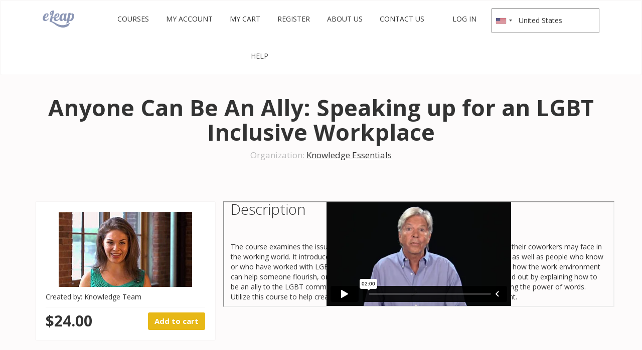

--- FILE ---
content_type: text/html; charset=utf-8
request_url: https://eleapcourses.com/anyone-can-be-an-ally-speaking-up-for-an-lgbt-inclusive-workplace-53922.html
body_size: 11625
content:
<!DOCTYPE html PUBLIC "-//W3C//DTD XHTML 1.0 Transitional//EN" "http://www.w3.org/TR/xhtml1/DTD/xhtml1-transitional.dtd"><html xmlns="http://www.w3.org/1999/xhtml">
	
<head>
    <title>Anyone Can Be An Ally: Speaking up for an LGBT Inclusive Workplace - Course Portal</title>
    <meta http-equiv="content-type" content="text/html; charset=utf-8" />
<meta http-equiv="content-language" content="en" />
<meta name="author" content="Telania, LLC." />
<meta name="publisher" content="Telania, LLC." />
<meta name="copyright" content="Telania, LLC." />
<meta name="robots" content="index,follow" />
<meta name="description" content="The course examines the issues LGBT (Lesbian/gay/bisexual/transgender) people and their coworkers may face in the working world. It introduces people who are lesbian, gay, bisexual, or transgender, as well as ..." />    <link href='https://fonts.googleapis.com/css?family=Open+Sans:300,400,700&subset=latin,cyrillic-ext,greek,vietnamese,latin-ext,cyrillic'
          rel='stylesheet' type='text/css'>
    <link rel="stylesheet" type="text/css" media="screen" href="https://eleapcourses.com/public/stylesheets/bootstrap.css" />
<link rel="stylesheet" type="text/css" media="screen" href="https://eleapcourses.com/public/stylesheets/base.css" />
<link rel="stylesheet" type="text/css" media="screen" href="https://eleapcourses.com/public/stylesheets/countrySelect.css" />

    <script type="text/javascript">
        var APP = {
            path: {
                root: 'https://eleapcourses.com/',
                images: 'https://eleapcourses.com/public/images/',
                flash: 'https://eleapcourses.com/public/flash/',
                scripts: 'https://eleapcourses.com/public/scripts/'
            }
        }
    </script>

    <!-- Google tag (gtag.js) -->
    <script async src="https://www.googletagmanager.com/gtag/js?id=G-7G2SPDXHK3"></script>
    <script>
        window.dataLayer = window.dataLayer || [];

        function gtag() {
            dataLayer.push(arguments);
        }

        gtag('js', new Date());
        gtag('config', 'G-7G2SPDXHK3');
    </script>

    <script type="text/javascript" src="https://eleapcourses.com/public/scripts/sizzle.js"></script>
<script type="text/javascript" src="https://eleapcourses.com/public/scripts/prototype.js"></script>
<script type="text/javascript" src="https://eleapcourses.com/public/scripts/common.js"></script>
<script type="text/javascript" src="https://eleapcourses.com/public/scripts/jquery.min.js"></script>
<script type="text/javascript" src="https://eleapcourses.com/public/scripts/countrySelect.min.js"></script>
    <script type="text/javascript">
        var _gaq = _gaq || [];
        var $j = jQuery.noConflict();
        _gaq.push(['_setAccount', 'UA-304645-12']);
        _gaq.push(['_setDomainName', '.eleapcourses.com']);
        _gaq.push(['_trackPageview']);
        (function () {
            var ga = document.createElement('script');
            ga.type = 'text/javascript';
            ga.async = true;
            ga.src = ('https:' == document.location.protocol ? 'https://ssl' : 'http://www') + '.google-analytics.com/ga.js';
            var s = document.getElementsByTagName('script')[0];
            s.parentNode.insertBefore(ga, s);
        })();
        //country selector
        $j(document).ready(function () {
                let defLang = 'en_US';
                let country_values = {
                    'us': 'en_US',
                    'ro': 'ro_RO',
                    'ru': 'ru_RU',
                    'es': 'es_ES',
                    'fr': 'fr_FR',
                    'cn': 'zh_TW',
                    'pt': 'pt_PT',
                    'de': 'de_DE',
                    'nl': 'nl_NL',
                    'it': 'it_IT',
                    'vn': 'vi_VN',
                    'tz': 'sw_KE',
                    'ja': 'ja_JP',
                    'ng': 'ha_NG',
                    'gh': 'ha_NG',
                    'id': 'id_ID',
                    'no': 'nb_NO',
                    'se': 'sv_SE',
                    'tr': 'tr_TR',
                    'kr': 'ko_KR',
                    'ae': 'ar_AE',
                    'gr': 'el_GR',
                    'zh': 'zh_CN',
                    'il': 'he_IL'
                };
                let keys = Object.keys(country_values);
                let values = Object.values(country_values);
                let queryString = window.location.search;
                let urlParams = new URLSearchParams(queryString);
                let selectedIndex = values.indexOf(defLang)
                if (urlParams.has('lang')) {
                    let lang = urlParams.get('lang');
                    let index = values.indexOf(lang);
                    $j("#country_selector").countrySelect({ // https://en.wikipedia.org/wiki/ISO_3166-1_alpha-2
                        defaultCountry: keys[index],
                        onlyCountries: ['us', 'ro', 'ru', 'es', 'fr', 'cn', 'pt', 'de', 'nl', 'it', 'vn', 'tz', 'ja', 'ng', 'gh', 'id', 'no', 'se', 'tr', 'kr', 'ae', 'gr', 'zh', 'il']
                    });
                } else {
                    console.log(keys[selectedIndex]);
                    $j("#country_selector").countrySelect({ // https://en.wikipedia.org/wiki/ISO_3166-1_alpha-2
                        defaultCountry: keys[selectedIndex],
                        onlyCountries: ['us', 'ro', 'ru', 'es', 'fr', 'cn', 'pt', 'de', 'nl', 'it', 'vn', 'tz', 'ja', 'ng', 'gh', 'id', 'no', 'se', 'tr', 'kr', 'ae', 'gr', 'zh', 'il']
                    });
                }

                $j("#country_selector").on('change', function (el) {
                    let countryData = $j("#country_selector").countrySelect("getSelectedCountryData");
                    let queryString = window.location.search;
                    let urlParams = new URLSearchParams(queryString);
                    if (urlParams.has('lang')) {
                        urlParams.set('lang', country_values[countryData.iso2]);
                    } else {
                        urlParams.append('lang', country_values[countryData.iso2]);
                    }
                    location.href = location.origin + location.pathname + '?' + urlParams.toString();
                })
            }
        )

    </script>


</head><body>


		<div id="mainmenu" class="navbar navbar-default" role="navigation">

    <div class="container">
        <ul class="nav navbar-nav">
                                <li class="pull-left"><a class="logo" href="https://eleapcourses.com/"
                                             title="Learning Management System" rel="home">eLeaP</a></li>
                   


                            <li class="pull-right"><a href="#" onclick="javascript:void(0)"><input id="country_selector" type="text"></a></li>
                <li class="pull-right"><a href="https://eleapcourses.com/login/register">Log in</a></li>
            
            <li><a href="https://eleapcourses.com/" title="E-Learning Courses">Courses</a></li>
            <li><a href="https://eleapcourses.com/courses/purchased" title="My Account">My Account</a></li>
                        <li class=""><a href="https://eleapcourses.com/cart/"
                                                                       title="My Cart">My Cart                                    </a></li>
            <li><a href="https://eleapcourses.com/login/register"
                   title="Open your free user account">Register</a></li>
            <li><a href="https://eleapcourses.com/index/about" title="About Us">About Us</a></li>
            <li><a href="https://eleapcourses.com/contact/" title="Contact Us">Contact Us</a></li>
            <li><a href="https://eleapcourses.com/help/" title="Help and special instructions">Help</a></li>
        </ul>
    </div>
</div>




		
		<div class="container">
			<h1 class="text-center mb">Anyone Can Be An Ally: Speaking up for an LGBT Inclusive Workplace</h1>
<p class="text-center org">
	<span>Organization:</span>
	<a href="https://knowledgeessentials.eleapcourses.com/" class="red">Knowledge Essentials</a>
</p>

<div class="row">
	<div class="col-lg-4">

			<div class="course-card view">
				<div class="course-image" style="background-image: url(https://eleapcourses.com/public/uploads/companies/knowledgeessentials/courses/0d9790b143cfc8a9163014d3c7aa3a92.jpeg)">
				</div>
				<div class="creator">Created by: Knowledge Team</div>

									<div class="price">
						<form method="post" action="https://eleapcourses.com/cart/add">
							<input type="hidden" name="id" value="15115" />
							<button type="submit" class="btn btn-success pull-right">Add to cart</button>
						</form>

						$24.00
					</div>
					  


			</div>

	</div>
	<div class="col-lg-8 cdetails">
		    <h2>Description</h2>
    <iframe style="position:absolute;top:0;left:0;width:100%;height:100%;" title="AnyoneCanBeAnAlly:SpeakingupforanLGBTInclusiveWorkplace" src="https://player.vimeo.com/video/138297646?badge=0&amp;autopause=0&amp;player_id=0&amp;app_id=58479"></iframe>

<p>&nbsp;</p>
<p>The course examines the issues LGBT (Lesbian/gay/bisexual/transgender) people and their coworkers may face in the working world. It introduces people who are lesbian, gay, bisexual, or transgender, as well as people who know or who have worked with LGBT people. These people tell their stories to demonstrate how the work environment can help someone flourish, or hinder someone from succeeding. The course is rounded out by explaining how to be an ally to the LGBT community, addressing frequently asked questions, and exploring the power of words. Utilize this course to help create a welcoming, safe, inclusive and nurturing environment.</p>


	</div>
</div>




		</div>

		<div class="discover">
	<p class="url">Excel With eLeaP</p> 
	<p class="msg">Great Affordable Courses By Trusted Experts</p> 
</div>


<div id="footer">
	<div class="container">
		<div class="pull-right menu">
			<a href="/public/ELEAPUSERSERVICEAGREEMENT.pdf" rel="nofollow" title="Terms of Use" target="_blank">Terms of Use</a>
	        <a href="https://eleapcourses.com/index/faq" title="FAQ">FAQ</a>
	        <a href="https://eleapcourses.com/index/privacy_policy" title="Privacy Policy">Privacy Policy</a>
			<a href="https://eleapcourses.com/help/" title="eLeaP Help">Help</a>
		</div>

		<div class="pull-left copy">
			Copyright 2006 - 2026 Telania, LLC. All rights reserved.
			<br />
			Unauthorized use or reproduction is prohibited by US copyright laws and international treaties.		</div>
	</div>
</div>

<script>
    window.intercomSettings = {
        app_id: "my1hjhob"
    };
</script>
<script>(function () {
        var w = window;
        var ic = w.Intercom;
        if (typeof ic === "function") {
            ic('reattach_activator');
            ic('update', w.intercomSettings);
        } else {
            var d = document;
            var i = function () {
                i.c(arguments);
            };
            i.q = [];
            i.c = function (args) {
                i.q.push(args);
            };
            w.Intercom = i;
            var l = function () {
                var s = d.createElement('script');
                s.type = 'text/javascript';
                s.async = true;
                s.src = 'https://widget.intercom.io/widget/my1hjhob';
                var x = d.getElementsByTagName('script')[0];
                x.parentNode.insertBefore(s, x);
            };
            if (w.attachEvent) {
                w.attachEvent('onload', l);
            } else {
                w.addEventListener('load', l, false);
            }
        }
    })();</script>		

</body>
</html>

--- FILE ---
content_type: text/html; charset=UTF-8
request_url: https://player.vimeo.com/video/138297646?badge=0&autopause=0&player_id=0&app_id=58479
body_size: 6574
content:
<!DOCTYPE html>
<html lang="en">
<head>
  <meta charset="utf-8">
  <meta name="viewport" content="width=device-width,initial-scale=1,user-scalable=yes">
  
  <link rel="canonical" href="https://player.vimeo.com/video/138297646">
  <meta name="googlebot" content="noindex,indexifembedded">
  
  
  <title>Anyone Can Be An Ally: Speaking up for an LGBT Inclusive Workplace on Vimeo</title>
  <style>
      body, html, .player, .fallback {
          overflow: hidden;
          width: 100%;
          height: 100%;
          margin: 0;
          padding: 0;
      }
      .fallback {
          
              background-color: transparent;
          
      }
      .player.loading { opacity: 0; }
      .fallback iframe {
          position: fixed;
          left: 0;
          top: 0;
          width: 100%;
          height: 100%;
      }
  </style>
  <link rel="modulepreload" href="https://f.vimeocdn.com/p/4.46.25/js/player.module.js" crossorigin="anonymous">
  <link rel="modulepreload" href="https://f.vimeocdn.com/p/4.46.25/js/vendor.module.js" crossorigin="anonymous">
  <link rel="preload" href="https://f.vimeocdn.com/p/4.46.25/css/player.css" as="style">
</head>

<body>


<div class="vp-placeholder">
    <style>
        .vp-placeholder,
        .vp-placeholder-thumb,
        .vp-placeholder-thumb::before,
        .vp-placeholder-thumb::after {
            position: absolute;
            top: 0;
            bottom: 0;
            left: 0;
            right: 0;
        }
        .vp-placeholder {
            visibility: hidden;
            width: 100%;
            max-height: 100%;
            height: calc(720 / 1280 * 100vw);
            max-width: calc(1280 / 720 * 100vh);
            margin: auto;
        }
        .vp-placeholder-carousel {
            display: none;
            background-color: #000;
            position: absolute;
            left: 0;
            right: 0;
            bottom: -60px;
            height: 60px;
        }
    </style>

    

    
        <style>
            .vp-placeholder-thumb {
                overflow: hidden;
                width: 100%;
                max-height: 100%;
                margin: auto;
            }
            .vp-placeholder-thumb::before,
            .vp-placeholder-thumb::after {
                content: "";
                display: block;
                filter: blur(7px);
                margin: 0;
                background: url(https://i.vimeocdn.com/video/830701153-5b98c63d54dce03feca7559f8055d83c7814d0766c3ad2704cde41649d9edd3b-d?mw=80&q=85) 50% 50% / contain no-repeat;
            }
            .vp-placeholder-thumb::before {
                 
                margin: -30px;
            }
        </style>
    

    <div class="vp-placeholder-thumb"></div>
    <div class="vp-placeholder-carousel"></div>
    <script>function placeholderInit(t,h,d,s,n,o){var i=t.querySelector(".vp-placeholder"),v=t.querySelector(".vp-placeholder-thumb");if(h){var p=function(){try{return window.self!==window.top}catch(a){return!0}}(),w=200,y=415,r=60;if(!p&&window.innerWidth>=w&&window.innerWidth<y){i.style.bottom=r+"px",i.style.maxHeight="calc(100vh - "+r+"px)",i.style.maxWidth="calc("+n+" / "+o+" * (100vh - "+r+"px))";var f=t.querySelector(".vp-placeholder-carousel");f.style.display="block"}}if(d){var e=new Image;e.onload=function(){var a=n/o,c=e.width/e.height;if(c<=.95*a||c>=1.05*a){var l=i.getBoundingClientRect(),g=l.right-l.left,b=l.bottom-l.top,m=window.innerWidth/g*100,x=window.innerHeight/b*100;v.style.height="calc("+e.height+" / "+e.width+" * "+m+"vw)",v.style.maxWidth="calc("+e.width+" / "+e.height+" * "+x+"vh)"}i.style.visibility="visible"},e.src=s}else i.style.visibility="visible"}
</script>
    <script>placeholderInit(document,  false ,  true , "https://i.vimeocdn.com/video/830701153-5b98c63d54dce03feca7559f8055d83c7814d0766c3ad2704cde41649d9edd3b-d?mw=80\u0026q=85",  1280 ,  720 );</script>
</div>

<div id="player" class="player"></div>
<script>window.playerConfig = {"cdn_url":"https://f.vimeocdn.com","vimeo_api_url":"api.vimeo.com","request":{"files":{"dash":{"cdns":{"akfire_interconnect_quic":{"avc_url":"https://vod-adaptive-ak.vimeocdn.com/exp=1769324446~acl=%2Fbc08fa2a-ee63-45fd-b67f-4563269aa366%2Fpsid%3Da73db51525fa3d669dc648758a217a7119ee96eba5042bb152cb3eb57d162641%2F%2A~hmac=bb8394ad5f3a1d745a1d1f68c90cf2dc3f5d6163671abeb7c65d93af3439e8d7/bc08fa2a-ee63-45fd-b67f-4563269aa366/psid=a73db51525fa3d669dc648758a217a7119ee96eba5042bb152cb3eb57d162641/v2/playlist/av/primary/playlist.json?omit=av1-hevc\u0026pathsig=8c953e4f~9Zh08b9w2zOA9mvandGnMe27nvxA8KHbH6j8QRAh2oI\u0026r=dXM%3D\u0026rh=PMONk","origin":"gcs","url":"https://vod-adaptive-ak.vimeocdn.com/exp=1769324446~acl=%2Fbc08fa2a-ee63-45fd-b67f-4563269aa366%2Fpsid%3Da73db51525fa3d669dc648758a217a7119ee96eba5042bb152cb3eb57d162641%2F%2A~hmac=bb8394ad5f3a1d745a1d1f68c90cf2dc3f5d6163671abeb7c65d93af3439e8d7/bc08fa2a-ee63-45fd-b67f-4563269aa366/psid=a73db51525fa3d669dc648758a217a7119ee96eba5042bb152cb3eb57d162641/v2/playlist/av/primary/playlist.json?pathsig=8c953e4f~9Zh08b9w2zOA9mvandGnMe27nvxA8KHbH6j8QRAh2oI\u0026r=dXM%3D\u0026rh=PMONk"},"fastly_skyfire":{"avc_url":"https://skyfire.vimeocdn.com/1769324446-0xf73c49269e45d0c88accd2d8ba9fb2dfa722450a/bc08fa2a-ee63-45fd-b67f-4563269aa366/psid=a73db51525fa3d669dc648758a217a7119ee96eba5042bb152cb3eb57d162641/v2/playlist/av/primary/playlist.json?omit=av1-hevc\u0026pathsig=8c953e4f~9Zh08b9w2zOA9mvandGnMe27nvxA8KHbH6j8QRAh2oI\u0026r=dXM%3D\u0026rh=PMONk","origin":"gcs","url":"https://skyfire.vimeocdn.com/1769324446-0xf73c49269e45d0c88accd2d8ba9fb2dfa722450a/bc08fa2a-ee63-45fd-b67f-4563269aa366/psid=a73db51525fa3d669dc648758a217a7119ee96eba5042bb152cb3eb57d162641/v2/playlist/av/primary/playlist.json?pathsig=8c953e4f~9Zh08b9w2zOA9mvandGnMe27nvxA8KHbH6j8QRAh2oI\u0026r=dXM%3D\u0026rh=PMONk"}},"default_cdn":"akfire_interconnect_quic","separate_av":true,"streams":[{"profile":"112","id":"e61b643b-8ece-4780-a847-2b7dde6ea9e6","fps":30,"quality":"360p"},{"profile":"113","id":"00272ceb-2099-4035-8630-2d582ec09200","fps":30,"quality":"720p"},{"profile":"116","id":"354bfc0b-2109-4618-acd8-ab362e9e8acb","fps":30,"quality":"240p"}],"streams_avc":[{"profile":"113","id":"00272ceb-2099-4035-8630-2d582ec09200","fps":30,"quality":"720p"},{"profile":"116","id":"354bfc0b-2109-4618-acd8-ab362e9e8acb","fps":30,"quality":"240p"},{"profile":"112","id":"e61b643b-8ece-4780-a847-2b7dde6ea9e6","fps":30,"quality":"360p"}]},"hls":{"cdns":{"akfire_interconnect_quic":{"avc_url":"https://vod-adaptive-ak.vimeocdn.com/exp=1769324446~acl=%2Fbc08fa2a-ee63-45fd-b67f-4563269aa366%2Fpsid%3Da73db51525fa3d669dc648758a217a7119ee96eba5042bb152cb3eb57d162641%2F%2A~hmac=bb8394ad5f3a1d745a1d1f68c90cf2dc3f5d6163671abeb7c65d93af3439e8d7/bc08fa2a-ee63-45fd-b67f-4563269aa366/psid=a73db51525fa3d669dc648758a217a7119ee96eba5042bb152cb3eb57d162641/v2/playlist/av/primary/playlist.m3u8?locale=none\u0026omit=av1-hevc-opus\u0026pathsig=8c953e4f~16JgtLBiYrHbryNINBg2dBreoU7FjA31ebJIu-PfIRc\u0026r=dXM%3D\u0026rh=PMONk\u0026sf=fmp4","origin":"gcs","url":"https://vod-adaptive-ak.vimeocdn.com/exp=1769324446~acl=%2Fbc08fa2a-ee63-45fd-b67f-4563269aa366%2Fpsid%3Da73db51525fa3d669dc648758a217a7119ee96eba5042bb152cb3eb57d162641%2F%2A~hmac=bb8394ad5f3a1d745a1d1f68c90cf2dc3f5d6163671abeb7c65d93af3439e8d7/bc08fa2a-ee63-45fd-b67f-4563269aa366/psid=a73db51525fa3d669dc648758a217a7119ee96eba5042bb152cb3eb57d162641/v2/playlist/av/primary/playlist.m3u8?locale=none\u0026omit=opus\u0026pathsig=8c953e4f~16JgtLBiYrHbryNINBg2dBreoU7FjA31ebJIu-PfIRc\u0026r=dXM%3D\u0026rh=PMONk\u0026sf=fmp4"},"fastly_skyfire":{"avc_url":"https://skyfire.vimeocdn.com/1769324446-0xf73c49269e45d0c88accd2d8ba9fb2dfa722450a/bc08fa2a-ee63-45fd-b67f-4563269aa366/psid=a73db51525fa3d669dc648758a217a7119ee96eba5042bb152cb3eb57d162641/v2/playlist/av/primary/playlist.m3u8?locale=none\u0026omit=av1-hevc-opus\u0026pathsig=8c953e4f~16JgtLBiYrHbryNINBg2dBreoU7FjA31ebJIu-PfIRc\u0026r=dXM%3D\u0026rh=PMONk\u0026sf=fmp4","origin":"gcs","url":"https://skyfire.vimeocdn.com/1769324446-0xf73c49269e45d0c88accd2d8ba9fb2dfa722450a/bc08fa2a-ee63-45fd-b67f-4563269aa366/psid=a73db51525fa3d669dc648758a217a7119ee96eba5042bb152cb3eb57d162641/v2/playlist/av/primary/playlist.m3u8?locale=none\u0026omit=opus\u0026pathsig=8c953e4f~16JgtLBiYrHbryNINBg2dBreoU7FjA31ebJIu-PfIRc\u0026r=dXM%3D\u0026rh=PMONk\u0026sf=fmp4"}},"default_cdn":"akfire_interconnect_quic","separate_av":true},"progressive":[{"profile":"113","width":1280,"height":720,"mime":"video/mp4","fps":30,"url":"https://vod-progressive-ak.vimeocdn.com/exp=1769324446~acl=%2Fvimeo-transcode-storage-prod-us-east1-h264-720p%2F01%2F2659%2F5%2F138297646%2F411532354.mp4~hmac=fb78253e07a43e576be6a0112cc1b818274f5a6c231d13d4e288ce71c717aa00/vimeo-transcode-storage-prod-us-east1-h264-720p/01/2659/5/138297646/411532354.mp4","cdn":"akamai_interconnect","quality":"720p","id":"00272ceb-2099-4035-8630-2d582ec09200","origin":"gcs"},{"profile":"116","width":480,"height":270,"mime":"video/mp4","fps":30,"url":"https://vod-progressive-ak.vimeocdn.com/exp=1769324446~acl=%2Fvimeo-prod-skyfire-std-us%2F01%2F2659%2F5%2F138297646%2F411532357.mp4~hmac=d267188d97e24b5eb7b2558e1c3bed4ffcf77a96b2dd1c63d69ca69b5f99c491/vimeo-prod-skyfire-std-us/01/2659/5/138297646/411532357.mp4","cdn":"akamai_interconnect","quality":"240p","id":"354bfc0b-2109-4618-acd8-ab362e9e8acb","origin":"gcs"},{"profile":"112","width":640,"height":360,"mime":"video/mp4","fps":30,"url":"https://vod-progressive-ak.vimeocdn.com/exp=1769324446~acl=%2Fvimeo-prod-skyfire-std-us%2F01%2F2659%2F5%2F138297646%2F411532358.mp4~hmac=6fe54eba2d5e4a3995732db00dd5024ed74ab798d806d720a86cfcea5fe1f810/vimeo-prod-skyfire-std-us/01/2659/5/138297646/411532358.mp4","cdn":"akamai_interconnect","quality":"360p","id":"e61b643b-8ece-4780-a847-2b7dde6ea9e6","origin":"gcs"}]},"file_codecs":{"av1":[],"avc":["00272ceb-2099-4035-8630-2d582ec09200","354bfc0b-2109-4618-acd8-ab362e9e8acb","e61b643b-8ece-4780-a847-2b7dde6ea9e6"],"hevc":{"dvh1":[],"hdr":[],"sdr":[]}},"lang":"en","referrer":"https://eleapcourses.com/anyone-can-be-an-ally-speaking-up-for-an-lgbt-inclusive-workplace-53922.html","cookie_domain":".vimeo.com","signature":"3cf4218075adf34d4609a277bd0ddc22","timestamp":1769320846,"expires":3600,"thumb_preview":{"url":"https://videoapi-sprites.vimeocdn.com/video-sprites/image/25adb946-85b9-439e-9b36-892b4614b8bb.0.jpeg?ClientID=sulu\u0026Expires=1769324445\u0026Signature=e44f647aec61b088b977839837b59c3d2059fb79","height":2880,"width":4260,"frame_height":240,"frame_width":426,"columns":10,"frames":120},"currency":"USD","session":"acb321ee354a81d587f379e44b6dc249f8b216c11769320845","cookie":{"volume":1,"quality":null,"hd":0,"captions":null,"transcript":null,"captions_styles":{"color":null,"fontSize":null,"fontFamily":null,"fontOpacity":null,"bgOpacity":null,"windowColor":null,"windowOpacity":null,"bgColor":null,"edgeStyle":null},"audio_language":null,"audio_kind":null,"qoe_survey_vote":0},"build":{"backend":"31e9776","js":"4.46.25"},"urls":{"js":"https://f.vimeocdn.com/p/4.46.25/js/player.js","js_base":"https://f.vimeocdn.com/p/4.46.25/js","js_module":"https://f.vimeocdn.com/p/4.46.25/js/player.module.js","js_vendor_module":"https://f.vimeocdn.com/p/4.46.25/js/vendor.module.js","locales_js":{"de-DE":"https://f.vimeocdn.com/p/4.46.25/js/player.de-DE.js","en":"https://f.vimeocdn.com/p/4.46.25/js/player.js","es":"https://f.vimeocdn.com/p/4.46.25/js/player.es.js","fr-FR":"https://f.vimeocdn.com/p/4.46.25/js/player.fr-FR.js","ja-JP":"https://f.vimeocdn.com/p/4.46.25/js/player.ja-JP.js","ko-KR":"https://f.vimeocdn.com/p/4.46.25/js/player.ko-KR.js","pt-BR":"https://f.vimeocdn.com/p/4.46.25/js/player.pt-BR.js","zh-CN":"https://f.vimeocdn.com/p/4.46.25/js/player.zh-CN.js"},"ambisonics_js":"https://f.vimeocdn.com/p/external/ambisonics.min.js","barebone_js":"https://f.vimeocdn.com/p/4.46.25/js/barebone.js","chromeless_js":"https://f.vimeocdn.com/p/4.46.25/js/chromeless.js","three_js":"https://f.vimeocdn.com/p/external/three.rvimeo.min.js","vuid_js":"https://f.vimeocdn.com/js_opt/modules/utils/vuid.min.js","hive_sdk":"https://f.vimeocdn.com/p/external/hive-sdk.js","hive_interceptor":"https://f.vimeocdn.com/p/external/hive-interceptor.js","proxy":"https://player.vimeo.com/static/proxy.html","css":"https://f.vimeocdn.com/p/4.46.25/css/player.css","chromeless_css":"https://f.vimeocdn.com/p/4.46.25/css/chromeless.css","fresnel":"https://arclight.vimeo.com/add/player-stats","player_telemetry_url":"https://arclight.vimeo.com/player-events","telemetry_base":"https://lensflare.vimeo.com"},"flags":{"plays":1,"dnt":0,"autohide_controls":0,"preload_video":"metadata_on_hover","qoe_survey_forced":0,"ai_widget":0,"ecdn_delta_updates":0,"disable_mms":0,"check_clip_skipping_forward":0},"country":"US","client":{"ip":"13.59.217.3"},"ab_tests":{"cross_origin_texttracks":{"group":"variant","track":false,"data":null},"restrict_max_quality_unless_visible":{"group":"control","track":true,"data":null}},"atid":"2068835140.1769320846","ai_widget_signature":"67aedb8a336f4036c3679b772fa9cf49b4c962fb7e664c3884badd7f8733be19_1769324446","config_refresh_url":"https://player.vimeo.com/video/138297646/config/request?atid=2068835140.1769320846\u0026expires=3600\u0026referrer=https%3A%2F%2Feleapcourses.com%2Fanyone-can-be-an-ally-speaking-up-for-an-lgbt-inclusive-workplace-53922.html\u0026session=acb321ee354a81d587f379e44b6dc249f8b216c11769320845\u0026signature=3cf4218075adf34d4609a277bd0ddc22\u0026time=1769320846\u0026v=1"},"player_url":"player.vimeo.com","video":{"id":138297646,"title":"Anyone Can Be An Ally: Speaking up for an LGBT Inclusive Workplace","width":1280,"height":720,"duration":120,"url":"https://vimeo.com/138297646","share_url":"https://vimeo.com/138297646","embed_code":"\u003ciframe title=\"vimeo-player\" src=\"https://player.vimeo.com/video/138297646?h=6d3b037452\" width=\"640\" height=\"360\" frameborder=\"0\" referrerpolicy=\"strict-origin-when-cross-origin\" allow=\"autoplay; fullscreen; picture-in-picture; clipboard-write; encrypted-media; web-share\"   allowfullscreen\u003e\u003c/iframe\u003e","default_to_hd":1,"privacy":"anybody","embed_permission":"whitelist","thumbnail_url":"https://i.vimeocdn.com/video/830701153-5b98c63d54dce03feca7559f8055d83c7814d0766c3ad2704cde41649d9edd3b-d","owner":{"id":119567,"name":"Telania","img":"https://i.vimeocdn.com/portrait/7501505_60x60?sig=b4d1ed1f9d820c727507606eb1315c67a5cda5868724feeafbaa81efb43c2318\u0026v=1\u0026region=us","img_2x":"https://i.vimeocdn.com/portrait/7501505_60x60?sig=b4d1ed1f9d820c727507606eb1315c67a5cda5868724feeafbaa81efb43c2318\u0026v=1\u0026region=us","url":"https://vimeo.com/telania","account_type":"business"},"spatial":0,"live_event":null,"version":{"current":null,"available":[{"id":704434803,"file_id":411532024,"is_current":true}]},"unlisted_hash":null,"rating":{"id":6},"fps":30,"channel_layout":"stereo","ai":0,"locale":"none"},"user":{"id":0,"team_id":0,"team_origin_user_id":0,"account_type":"none","liked":0,"watch_later":0,"owner":0,"mod":0,"logged_in":0,"private_mode_enabled":0,"vimeo_api_client_token":"eyJhbGciOiJIUzI1NiIsInR5cCI6IkpXVCJ9.eyJzZXNzaW9uX2lkIjoiYWNiMzIxZWUzNTRhODFkNTg3ZjM3OWU0NGI2ZGMyNDlmOGIyMTZjMTE3NjkzMjA4NDUiLCJleHAiOjE3NjkzMjQ0NDYsImFwcF9pZCI6MTE4MzU5LCJzY29wZXMiOiJwdWJsaWMgc3RhdHMifQ.zQbQPITWFttxiWUOWY0M-v15WZj3F3cu9eye-Ej7AHk"},"view":1,"vimeo_url":"vimeo.com","embed":{"audio_track":"","autoplay":0,"autopause":0,"dnt":0,"editor":0,"keyboard":1,"log_plays":1,"loop":0,"muted":0,"on_site":0,"texttrack":"","transparent":1,"outro":"link","playsinline":1,"quality":null,"player_id":"0","api":null,"app_id":"58479","color":"00adef","color_one":"000000","color_two":"00adef","color_three":"ffffff","color_four":"000000","context":"embed.main","settings":{"auto_pip":1,"badge":0,"byline":0,"collections":0,"color":0,"force_color_one":0,"force_color_two":0,"force_color_three":0,"force_color_four":0,"embed":0,"fullscreen":1,"like":0,"logo":0,"playbar":1,"portrait":0,"pip":1,"share":0,"spatial_compass":0,"spatial_label":0,"speed":0,"title":0,"volume":1,"watch_later":0,"watch_full_video":1,"controls":1,"airplay":1,"audio_tracks":1,"chapters":1,"chromecast":1,"cc":1,"transcript":1,"quality":1,"play_button_position":0,"ask_ai":0,"skipping_forward":1,"debug_payload_collection_policy":"default"},"create_interactive":{"has_create_interactive":false,"viddata_url":""},"min_quality":null,"max_quality":null,"initial_quality":null,"prefer_mms":1}}</script>
<script>const fullscreenSupported="exitFullscreen"in document||"webkitExitFullscreen"in document||"webkitCancelFullScreen"in document||"mozCancelFullScreen"in document||"msExitFullscreen"in document||"webkitEnterFullScreen"in document.createElement("video");var isIE=checkIE(window.navigator.userAgent),incompatibleBrowser=!fullscreenSupported||isIE;window.noModuleLoading=!1,window.dynamicImportSupported=!1,window.cssLayersSupported=typeof CSSLayerBlockRule<"u",window.isInIFrame=function(){try{return window.self!==window.top}catch(e){return!0}}(),!window.isInIFrame&&/twitter/i.test(navigator.userAgent)&&window.playerConfig.video.url&&(window.location=window.playerConfig.video.url),window.playerConfig.request.lang&&document.documentElement.setAttribute("lang",window.playerConfig.request.lang),window.loadScript=function(e){var n=document.getElementsByTagName("script")[0];n&&n.parentNode?n.parentNode.insertBefore(e,n):document.head.appendChild(e)},window.loadVUID=function(){if(!window.playerConfig.request.flags.dnt&&!window.playerConfig.embed.dnt){window._vuid=[["pid",window.playerConfig.request.session]];var e=document.createElement("script");e.async=!0,e.src=window.playerConfig.request.urls.vuid_js,window.loadScript(e)}},window.loadCSS=function(e,n){var i={cssDone:!1,startTime:new Date().getTime(),link:e.createElement("link")};return i.link.rel="stylesheet",i.link.href=n,e.getElementsByTagName("head")[0].appendChild(i.link),i.link.onload=function(){i.cssDone=!0},i},window.loadLegacyJS=function(e,n){if(incompatibleBrowser){var i=e.querySelector(".vp-placeholder");i&&i.parentNode&&i.parentNode.removeChild(i);let a=`/video/${window.playerConfig.video.id}/fallback`;window.playerConfig.request.referrer&&(a+=`?referrer=${window.playerConfig.request.referrer}`),n.innerHTML=`<div class="fallback"><iframe title="unsupported message" src="${a}" frameborder="0"></iframe></div>`}else{n.className="player loading";var t=window.loadCSS(e,window.playerConfig.request.urls.css),r=e.createElement("script"),o=!1;r.src=window.playerConfig.request.urls.js,window.loadScript(r),r["onreadystatechange"in r?"onreadystatechange":"onload"]=function(){!o&&(!this.readyState||this.readyState==="loaded"||this.readyState==="complete")&&(o=!0,playerObject=new VimeoPlayer(n,window.playerConfig,t.cssDone||{link:t.link,startTime:t.startTime}))},window.loadVUID()}};function checkIE(e){e=e&&e.toLowerCase?e.toLowerCase():"";function n(r){return r=r.toLowerCase(),new RegExp(r).test(e);return browserRegEx}var i=n("msie")?parseFloat(e.replace(/^.*msie (\d+).*$/,"$1")):!1,t=n("trident")?parseFloat(e.replace(/^.*trident\/(\d+)\.(\d+).*$/,"$1.$2"))+4:!1;return i||t}
</script>
<script nomodule>
  window.noModuleLoading = true;
  var playerEl = document.getElementById('player');
  window.loadLegacyJS(document, playerEl);
</script>
<script type="module">try{import("").catch(()=>{})}catch(t){}window.dynamicImportSupported=!0;
</script>
<script type="module">if(!window.dynamicImportSupported||!window.cssLayersSupported){if(!window.noModuleLoading){window.noModuleLoading=!0;var playerEl=document.getElementById("player");window.loadLegacyJS(document,playerEl)}var moduleScriptLoader=document.getElementById("js-module-block");moduleScriptLoader&&moduleScriptLoader.parentElement.removeChild(moduleScriptLoader)}
</script>
<script type="module" id="js-module-block">if(!window.noModuleLoading&&window.dynamicImportSupported&&window.cssLayersSupported){const n=document.getElementById("player"),e=window.loadCSS(document,window.playerConfig.request.urls.css);import(window.playerConfig.request.urls.js_module).then(function(o){new o.VimeoPlayer(n,window.playerConfig,e.cssDone||{link:e.link,startTime:e.startTime}),window.loadVUID()}).catch(function(o){throw/TypeError:[A-z ]+import[A-z ]+module/gi.test(o)&&window.loadLegacyJS(document,n),o})}
</script>

<script type="application/ld+json">{"embedUrl":"https://player.vimeo.com/video/138297646?h=6d3b037452","thumbnailUrl":"https://i.vimeocdn.com/video/830701153-5b98c63d54dce03feca7559f8055d83c7814d0766c3ad2704cde41649d9edd3b-d?f=webp","name":"Anyone Can Be An Ally: Speaking up for an LGBT Inclusive Workplace","description":"This is \"Anyone Can Be An Ally: Speaking up for an LGBT Inclusive Workplace\" by \"Telania\" on Vimeo, the home for high quality videos and the people who love them.","duration":"PT120S","uploadDate":"2015-09-04T07:34:39-04:00","@context":"https://schema.org/","@type":"VideoObject"}</script>

</body>
</html>


--- FILE ---
content_type: text/css
request_url: https://eleapcourses.com/public/stylesheets/base.css
body_size: 12387
content:
body, html{
	background-color: #fdfbfb;
	font-family: 'Open Sans', sans-serif;
	height: 100vh;
}
.ml{
	margin-left: 10px;
}
.dml{
	margin-left: 20px;
}
.mr{
	margin-right: 10px;
}
.dmr{
	margin-right: 20px;
}
.mb{
	margin-bottom: 10px;
}
.mt{
	margin-top: 10px;
}

#mainmenu ul li a.logo {
	background-image: url('../images/logo.svg');
	background-repeat: no-repeat;
	text-indent: -9000px;
	height: 34px;
	width: 93px;
	background-size: 93px 34px;
	border: 0;
	margin: 20px 30px 0 0;
}


.form-control{
	border-radius: 2px;
}
.form-group{
	margin-bottom: 5px;
}

#mainmenu{
	background-color: #fff;
	border-color: #f6f4f4;
}
#mainmenu ul li a{
	color: #333333;
	text-transform: uppercase;
	line-height: 44px;
}
#mainmenu ul li a:hover{
	color: #009adb;
}
#mainmenu .navbar-nav {
    width: 100%;
    text-align: center;
  }
#mainmenu .navbar-nav  > li {
    float: none;
    display: inline-block;
}
#mainmenu{
	margin-bottom: 0;
}
.tp-card{
	background-color: #fff;
	border: 1px solid #f6f4f4;
	padding: 20px;
	margin-bottom: 30px;
	height: 300px;
	overflow: hidden;
	border-radius: 3px;
}

.course-card{
	background-color: #fff;
	border: 1px solid #f6f4f4;
	padding: 20px;
	margin-bottom: 30px;
	height: 400px;
	overflow: hidden;
	border-radius: 3px;
}
.course-image{
	height: 150px;
	margin-bottom: 10px;
	background-position: center;
	background-repeat: no-repeat;
	background-image: url('../images/placeholder.jpg');
	display: block;
}
.course-card h2{
	height: 34px;
	overflow: hidden;
}
.course-card h2 a{
	color: #333;
	font-size: 14px;
	font-weight: bold;
	text-decoration: underline;
}
.course-card h2, .tp-card h2{
	padding: 0;
	margin: 4px 0 10px 0 ;
}
.course-card .owner a, .tp-card .owner a{
	color: #a9a9a9;
	font-size: 12px;
}
.course-card .creator, .tp-card .creator{
	color: #a6b3c1;
	font-size: 13px;
	margin-bottom: 10px;
}
.course-card .description{
	font-size: 13px;
	height: 54px;
	overflow: hidden;
	margin-bottom: 10px;
}
.course-card .description a{
	color: #333;
	text-decoration: none;
}
.course-card .price, .tp-card .price{
	border-top: 1px solid #f6f4f4;
	padding-top: 10px;
	line-height: 34px;
	font-size: 30px;
	font-weight: bold;
}
.btn-success{
	background-color: #e7b816;
	font-size: 15px;
	font-weight: bold;
	border-color: #e7b816;
	border-radius: 3px;
}
.btn-default{
	color: #333;
	font-weight: bold;
	background-color: transparent;
}
.btn-success:hover{
	background-color: #E5AF00;
	border-color: #e7b816;
}
.btn-default:hover{
	background-color: #fefefe;
}
.pagination{
	margin-bottom: 50px;
}
.pagination > li > a{
	border-radius: 20px;
	margin: 0 5px 0 5px;
	background-color: transparent;
	color: #333;
	font-weight: bold;
}
.pagination > li.missing > span{
	background: none;
	border:0;
}
.pagination > .active > a{
	background-color: #333333;
	color: #fff;
	border-color: #333;
}
.pagination > li > a:hover{
	color: #333;
}
.pagination > .active > a:hover{
	background-color: #444;
	border-color: #444
}
.pagination > li:first-child > a, .pagination > li:last-child > a{
	border-radius: 20px;
}
.pg .previous, .pg .next{
	margin: 20px 0;
	line-height: 34px;
	list-style: none;
}
#footer{

	background-color: #333;
	color: #acacac;
	padding: 20px 0 20px 0;
}
#footer a{
	color: #e6e6e6;
	margin-right: 20px;
}
#footer .copy{
	background-position: 0px 3px;
	background-repeat: no-repeat;
	background-image: url('../images/poweredby.png');
	padding-left: 100px;
	font-size: 13px;
}
#footer .menu{
	line-height: 36px;
}
.discover{
	background-position: center;
	background-repeat: no-repeat;
	background-image: url('../images/bg_discover.png');
	height: 314px;
	background-color: #14c8b1;
	text-align: center;
	color: #fff;
	margin-top: 40px;
}
.discover .msg{
	font-size: 29px;
	font-weight: 300;
	padding-bottom: 100px;
	margin:0;
}
.discover .url{
	padding-top: 100px;
	font-size: 50px;
	font-weight: bold;
	margin:0;
}
h1{
	font-size: 45px;
	font-weight: bold;
	margin-top: 40px;
	margin-bottom: 70px;
	text-align: center;
}
h2{
	font-size: 29px;
	font-weight: 300;
}
p.org{
	font-size: 17px;
	margin-bottom: 80px;
}
p.org span{
	color: #b9b9ba;
}
p.org a{
	color: #333;
	text-decoration: underline;
}
.course-card.view{
	height: auto;
}
.course-card.view .owner, .course-card.view .creator{
	color: #333;
	font-size: 14px;
}
.course-card.view .owner a{
	font-size: 14px; 
	color: #333;
}
.cdetails h2{
	margin-top: 0;
	margin-bottom: 20px;
}
.forms .control-label{
	text-align: left;
	font-weight: normal;
	color: #b2b2b2;
}
.cart{
	margin-top: 80px;
}
.cart .table th, .cart .table td{
	border: 0;
}
.cart .table th{
	font-weight: normal;
	font-size: 14px;
	color: #666;
}
.cart .table .course{
	font-size: 20px;
	font-weight: bold;
}
.cart .table .cart-item{
	background-color: #fff;
	border: 1px solid #efefef;
	border-radius: 3px;
}
.cart .table .cart-item td{
	padding: 20px;
	line-height: 54px;
}
.cart .total{
	color: #adadad;
	font-size: 22px;
}
.cart .total td{
	color: #666;
}
.cart .total .amount{
	color: #333;
	text-align: right;
	font-weight: bold;
}

.ico_del{
	background-position: 0px 0px;
	background-repeat: no-repeat;
	background-image: url('../images/ico_del.png');
	height: 20px;
	width: 20px;
}
.cart .table .ico_del{
	margin-top: 16px;
}
.cart .qty{
	width: 50px;
	margin-left: 14px;
	float: left;
}
.update{
	background-position: 0px 0px;
	background-repeat: no-repeat;
	background-image: url('../images/ico_refresh.png');
	height: 20px;
	width: 22px;
	float: left;
	margin: 17px 0 0 10px;
	cursor: pointer;
}
.transparent{
	opacity: 0;
    filter: alpha(opacity=0);
}
.wizzard{
	background-color: #f8f7f7;
	border-top: 1px solid #f1f0f0;
	border-bottom: 1px solid #f1f0f0;
	text-align: center;
	padding: 20px;
	font-weight: bold;
	font-size: 15px;
}
.wizzard a{
	color: #e7b816;
	font-weight: bold;
	font-size: 15px;
	background-position: 0px 2px;
	background-repeat: no-repeat;
	background-image: url('../images/wiz_done.png');
	padding-left: 22px;
	margin: 0 20px 0 20px;
}
.wizzard a.notdone{
	background: none;
	color: #333;
}
.wizzard span{
	color: #cdcdcd;
}
.wizzard span.dml{
	color: #333;
}
.checkout{
	margin-top: 80px;
	margin-bottom: 80px;
	margin-left: auto;
	margin-right: auto;
	float: none;
}
.chosen-container{
	margin: 30px 0 30px 0;
}


/*chosen*/

select.form-control + .chosen-container.chosen-container-single .chosen-single {
    display: block;
    width: 100%;
    height: 34px;
    padding: 6px 12px;
    font-size: 14px;
    line-height: 1.428571429;
    color: #555;
    vertical-align: middle;
    background-color: #fff;
    border: 1px solid #ccc;
    border-radius: 4px;
    -webkit-box-shadow: inset 0 1px 1px rgba(0,0,0,0.075);
    box-shadow: inset 0 1px 1px rgba(0,0,0,0.075);
    -webkit-transition: border-color ease-in-out .15s,box-shadow ease-in-out .15s;
    transition: border-color ease-in-out .15s,box-shadow ease-in-out .15s;
    background-image:none;
}

select.form-control + .chosen-container.chosen-container-single .chosen-single div {
    top:4px;
    color:#000;
}

select.form-control + .chosen-container .chosen-drop {
    background-color: #FFF;
    border: 1px solid #CCC;
    border: 1px solid rgba(0, 0, 0, 0.15);
    border-radius: 4px;
    -webkit-box-shadow: 0 6px 12px rgba(0, 0, 0, 0.175);
    box-shadow: 0 6px 12px rgba(0, 0, 0, 0.175);
    background-clip: padding-box;
    margin: 2px 0 0;

}

select.form-control + .chosen-container .chosen-search input[type=text] {
    display: block;
    width: 100%;
    height: 34px;
    padding: 6px 12px;
    font-size: 14px;
    line-height: 1.428571429;
    color: #555;
    vertical-align: middle;
    background-color: #FFF;
    border: 1px solid #CCC;
    border-radius: 4px;
    -webkit-box-shadow: inset 0 1px 1px rgba(0, 0, 0, 0.075);
    box-shadow: inset 0 1px 1px rgba(0, 0, 0, 0.075);
    -webkit-transition: border-color ease-in-out 0.15s, box-shadow ease-in-out 0.15s;
    transition: border-color ease-in-out 0.15s, box-shadow ease-in-out 0.15s;
    background-image:none;
}

select.form-control + .chosen-container .chosen-results {
    margin: 2px 0 0;
    padding: 5px 0;
    font-size: 14px;
    list-style: none;
    background-color: #fff;
    margin-bottom: 5px;
}

select.form-control + .chosen-container .chosen-results li , 
select.form-control + .chosen-container .chosen-results li.active-result {
    display: block;
    padding: 3px 20px;
    clear: both;
    font-weight: normal;
    line-height: 1.428571429;
    color: #333;
    white-space: nowrap;
    background-image:none;
}
select.form-control + .chosen-container .chosen-results li:hover, 
select.form-control + .chosen-container .chosen-results li.active-result:hover,
select.form-control + .chosen-container .chosen-results li.highlighted
{
    color: #FFF;
    text-decoration: none;
    background-color: #428BCA;
    background-image:none;
}

select.form-control + .chosen-container-multi .chosen-choices {
    display: block;
    width: 100%;
    min-height: 34px;
    padding: 6px;
    font-size: 14px;
    line-height: 1.428571429;
    color: #555;
    vertical-align: middle;
    background-color: #FFF;
    border: 1px solid #CCC;
    border-radius: 4px;
    -webkit-box-shadow: inset 0 1px 1px rgba(0, 0, 0, 0.075);
    box-shadow: inset 0 1px 1px rgba(0, 0, 0, 0.075);
    -webkit-transition: border-color ease-in-out 0.15s, box-shadow ease-in-out 0.15s;
    transition: border-color ease-in-out 0.15s, box-shadow ease-in-out 0.15s;
    background-image:none;
}

select.form-control + .chosen-container-multi .chosen-choices li.search-field input[type="text"] {
    height:auto;
    padding:5px 0;
}

select.form-control + .chosen-container-multi .chosen-choices li.search-choice {

    background-image: none;
    padding: 3px 24px 3px 5px;
    margin: 0 6px 0 0;
    font-size: 14px;
    font-weight: normal;
    line-height: 1.428571429;
    text-align: center;
    white-space: nowrap;
    vertical-align: middle;
    cursor: pointer;
    border: 1px solid #ccc;
    border-radius: 4px;
    color: #333;
    background-color: #FFF;
    border-color: #CCC;
}

select.form-control + .chosen-container-multi .chosen-choices li.search-choice .search-choice-close {
    top:8px;
    right:6px;
}

select.form-control + .chosen-container-multi.chosen-container-active .chosen-choices,
select.form-control + .chosen-container.chosen-container-single.chosen-container-active .chosen-single,
select.form-control + .chosen-container .chosen-search input[type=text]:focus{
    border-color: #66AFE9;
    outline: 0;
    -webkit-box-shadow: inset 0 1px 1px rgba(0, 0, 0, 0.075),0 0 8px rgba(102, 175, 233, 0.6);
    box-shadow: inset 0 1px 1px rgba(0, 0, 0, 0.075),0 0 8px rgba(102, 175, 233, 0.6);
}

select.form-control + .chosen-container-multi .chosen-results li.result-selected{
    display: list-item;
    color: #ccc;
    cursor: default;
    background-color: white;
}

/* end chosen */


span.cart_count{
	margin-left: 6px;
	border-radius: 10px;
	background-color: #f24e35;
	color: #FFF;
	width: 20px;
	height: 20px;
	line-height: 18px;
	position: absolute;
	top: 26px;
	right: -14px;
	font-size: 13px;
	font-weight: bold;
	text-align: center;
}
.cartitem{
	margin-right: 30px;
}
.navbar li a.client_logo{
	padding: 0;
}
.cart .table .cart-item td.text-right{
	white-space: nowrap;
}
.tp-courses{
	font-size: 12px;
	overflow: hidden;
  	height: 200px;
}
.loader {
	border: 4px solid #f3f3f3;
	border-top: 4px solid #3498db;
	border-radius: 50%;
	width: 20px;
	height: 20px;
	animation: spin 1s linear infinite;
}

@keyframes spin {
	0% {
		transform: rotate(0deg);
	}

	100% {
		transform: rotate(360deg);
	}
}

.lng-price {
	font-size: 24px !important;
}
.checkout-message-container {
	padding: 20px;
	border-radius: 8px;
	background-color: #f0f0f0;
	color: #333;
	font-size: 16px;
    display: flex;
    line-height: 1.5;
    box-shadow: 0 2px 4px rgba(0, 0, 0, 0.1);
    margin-bottom: 10px !important;
    justify-content: space-around;
    font-weight: 500;
}

--- FILE ---
content_type: text/javascript
request_url: https://eleapcourses.com/public/scripts/common.js
body_size: 6963
content:
Function.prototype.bind = function () {
	if (arguments.length < 2 && arguments[0] === undefined) {
		return this;
	}
	var thisObj = this,
	args = Array.prototype.slice.call(arguments),
	obj = args.shift();
	return function () {
		return thisObj.apply(obj, args.concat(Array.prototype.slice.call(arguments)));
	};
};

Function.bind = function() {
	var args = Array.prototype.slice.call(arguments);
	return Function.prototype.bind.apply(args.shift(), args);
};

Function.prototype.delay = function (timeout) {
	var __method = this, args = Array.prototype.slice.call(arguments, 1);
	timeout = timeout * 1000
	return window.setTimeout(function() {
		return __method.apply(__method, args);
	}, timeout);
};

function open_media(path, width, height)
{
	var w = width;
	var h = height;
	var h_win = h;

	var left = parseInt((screen.availWidth / 2) - (width / 2));
	var top = parseInt((screen.availHeight / 2) - (height / 2));

	if (path.indexOf(".wmv") > 0) {
		h_win = parseInt(height) + 50;
	}

	window.open(APP.path.root + 'media/play?path='+path+'&h='+h+'&w='+w,'media','width='+w+',height='+h_win+',left='+ left +',top='+ top +',screenX='+ left +',screenY='+ top +',resizable=yes,scrollbars=no,toolbar=no,location=no,status=no,menubar=no,copyhistory=no');
	return;
}

function getElem(elemID) {
	var obj;
	if (document.all) {
		obj = document.all(elemID);
	} else if (document.getElementById) {
		obj = document.getElementById(elemID);
	} else if (document.layers) {
		obj = document.layers[elemID];
	}
	return obj;
}

function findPosX(obj)
{
	var curleft = 0;
	if (!obj) {
		return false;
	}
	if (obj.offsetParent) {
		while (obj.offsetParent){
			curleft += obj.offsetLeft;
			obj = obj.offsetParent;
		}
	} else if (obj.x) {
		curleft += obj.x;
	}
	return curleft;
}

function findPosY(obj)
{
	var curtop = 0;
	if (!obj) {
		return false;
	}
	if (obj.offsetParent) {
		while (obj.offsetParent){
			curtop += obj.offsetTop;
			obj = obj.offsetParent;
		}
	} else if (obj.y) {
		curtop += obj.y;
	}
	return curtop;
}

var mapX = 0;
var mapY = 0;
var idShow = -1;

function showMenu(locID) {
	hideMenu();
	idShow = locID;
	var obj = getElem("menu" + locID);
	$(obj).show();
	var overWidth = (tempX > document.body.offsetWidth - 200)*1;

	var deltaX = findPosX(getElem("middle"));
	deltaY = findPosY(getElem("middle"));

	$(obj).setStyle({
		left: tempX - 200 * overWidth - 10 - deltaX,
		top: tempY - 10 - deltaY
	});
}

function hideMenu() {
	$("divform").hide();
	var visible = $("menu-" + idShow);
	if (visible) {
		visible.hide();
	}
}

function setCoord(event) {
	hideMenu();

	var object = document.getElementById("schema");
	var mapX = findPosX(object);
	var mapY = findPosY(object);

	var delta_scroll = document.body.scrollTop;
	if (delta_scroll > 0) {
		mapY = mapY -(-delta_scroll);
	}

	var overWidth = (mapX > document.body.offsetWidth - 350) * 1;
	var overHeight = (mapY > document.body.offsetHeight - 130) * 1;

	var deltaX = findPosX(getElem("middle"));
	var deltaY = findPosY(getElem("middle"));

	getElem("divform").style.left = mapX - deltaX -  350 * overWidth + 'px';
	getElem("divform").style.top = mapY - deltaY - 130 * overHeight + 'px';
	getElem("divform").style.display = "";
}

APP.setupOrderingQuestions = function ()
{
	$$('table.question-ordering input[type="text"]').invoke('observe', 'click', function () {
		this.up('table').select('input[type="text"]').invoke('removeClassName', 'active');
		this.addClassName('active');
	});

	$$('table.question-ordering a.move-answer').invoke('observe', 'click', function (event) {
		event.stop();
		var active = this.up('table').down('input.active[type="text"]');
		if (!active) {
			return false;
		}

		var target = null;
		switch (this.rel) {
			case 'up':
				var row = active.up('tr').previous('tr');
				if (row) {
					target = row.down('input[type="text"]');
				}
				break;
			case 'down':
				var row = active.up('tr').next('tr');
				if (row) {
					target = row.down('input[type="text"]');
				}
				break;
		}
		if (!target) {
			return false;
		}

		var activeID = active.previous('input[type="hidden"]');
		var targetID = target.previous('input[type="hidden"]');

		var tmp = active.value;
		active.value = target.value;
		target.value = tmp;

		tmp = activeID.value;
		activeID.value = targetID.value;
		targetID.value = tmp;

		active.removeClassName('active');
		target.addClassName('active');
	});
};

function getPageDimensions()
{
	var xScroll, yScroll;
	if (window.innerHeight && window.scrollMaxY) {
		xScroll = document.body.scrollWidth;
		yScroll = window.innerHeight + window.scrollMaxY;
	} else if (document.body.scrollHeight > document.body.offsetHeight){
		xScroll = document.body.scrollWidth;
		yScroll = document.body.scrollHeight;
	} else {
		xScroll = document.body.offsetWidth;
		yScroll = document.body.offsetHeight;
	}

	var windowWidth, windowHeight;
	if (self.innerHeight) {
		windowWidth = self.innerWidth;
		windowHeight = self.innerHeight;
	} else if (document.documentElement && document.documentElement.clientHeight) {
		windowWidth = document.documentElement.clientWidth;
		windowHeight = document.documentElement.clientHeight;
	} else if (document.body) {
		windowWidth = document.body.clientWidth;
		windowHeight = document.body.clientHeight;
	}

	dimensions = {};
	if(yScroll < windowHeight){
		dimensions.height = windowHeight;
	} else {
		dimensions.height = yScroll;
	}

	if(xScroll < windowWidth){
		dimensions.width = windowWidth;
	} else {
		dimensions.width = xScroll;
	}

	return dimensions;
}

Element.addMethods({
    stripe: function (element) {
        var tbody = element.childElements().find(function (element) {
            return element.match('tbody');
        });
        tbody.childElements().invoke('removeClassName', 'list_tr1').invoke('removeClassName', 'list_tr2').each(function (row, index) {
			row.observe("mouseover", function () {
				this.addClassName("list_trOver");
			}).observe('mouseout', function () {
				this.removeClassName('list_trOver');
			});

            if (index % 2 == 1) {
                row.addClassName('list_tr1');
            } else {
				row.addClassName('list_tr2');
			}
        });
        return $(element);
    }
});

document.observe('dom:loaded', function() {
	$$('th input[type="checkbox"].check-all').invoke('observe', 'click', function (event) {
		var column = this.up('tr').select('th').indexOf(this.up('th'));
		var checkboxes = this.up('table').select('tr td:nth-child('+ (column + 1) +') input[type="checkbox"][disabled!="true"]');
		checkboxes.each((function (checkbox) {
			checkbox.checked = this.checked;
		}).bind(this));
	});

	$$('.toggle').invoke('observe', 'click', function (event) {
		event.stop();
		if ($(this.rel)) {
			$(this.rel).toggle();
		}
	});

    $$('table.table_list').invoke('stripe');

	(function () {
		$$('div.success').invoke("hide");
	}).delay(10);
	const checkoutForm = document.querySelector(".checkout");
	if (checkoutForm) {
		checkoutForm.addEventListener("submit", function (event) {
		$$("div.checkout-message-container").invoke("removeClassName", "hidden");
		this.querySelector('button[type="submit"]').disabled = true;
		});
	}
});


--- FILE ---
content_type: image/svg+xml
request_url: https://eleapcourses.com/public/images/logo.svg
body_size: 4594
content:
<?xml version="1.0" standalone="no"?>
<!DOCTYPE svg PUBLIC "-//W3C//DTD SVG 20010904//EN"
 "http://www.w3.org/TR/2001/REC-SVG-20010904/DTD/svg10.dtd">
<svg version="1.0" xmlns="http://www.w3.org/2000/svg"
 width="2001.000000pt" height="1092.000000pt" viewBox="0 0 2001.000000 1092.000000"
 preserveAspectRatio="xMidYMid meet">
<metadata>
Created by potrace 1.15, written by Peter Selinger 2001-2017
</metadata>
<g transform="translate(0.000000,1092.000000) scale(0.100000,-0.100000)"
fill="#8b96b5" stroke="none">
<path d="M6691 10910 c-274 -18 -635 -83 -843 -151 -182 -59 -399 -182 -578
-326 -89 -72 -277 -264 -341 -348 -346 -453 -434 -889 -294 -1441 83 -324 248
-661 471 -962 46 -61 84 -118 84 -124 0 -12 -826 -3866 -836 -3899 -4 -13 16
-15 169 -11 102 3 210 0 262 -7 537 -71 1165 -354 1970 -890 291 -194 525
-362 1025 -736 562 -421 738 -544 1046 -736 2108 -1310 4347 -1626 6234 -882
538 212 1124 567 1416 857 303 301 518 707 659 1241 50 192 107 505 92 505 -3
0 -36 -17 -74 -39 -332 -188 -997 -524 -1338 -675 -1997 -888 -3617 -1014
-5400 -422 -729 242 -1394 562 -2240 1076 -115 71 -298 176 -405 234 -374 205
-1335 679 -1527 755 -29 11 -98 32 -153 46 -124 31 -200 60 -234 86 -45 36
-36 134 34 354 15 50 126 547 245 1105 120 558 220 1018 224 1022 3 4 51 -20
106 -53 124 -74 287 -154 425 -209 58 -23 106 -42 107 -43 0 -1 -5 -47 -13
-102 -24 -170 -29 -527 -10 -690 52 -447 221 -772 512 -986 128 -94 314 -175
524 -228 760 -192 1551 65 2293 743 65 59 168 163 228 229 61 67 114 123 118
125 4 1 13 -32 20 -75 47 -278 181 -550 357 -727 321 -320 792 -427 1244 -284
360 114 743 402 1013 761 l36 48 6 -38 c41 -237 139 -431 289 -569 182 -170
398 -247 691 -247 416 -1 806 169 1139 495 48 48 66 61 62 45 -19 -78 -466
-2200 -464 -2203 5 -4 257 92 478 183 254 105 477 207 785 357 l250 122 140
661 140 660 19 -26 c103 -139 255 -235 452 -288 92 -25 114 -27 304 -27 171 0
224 3 321 22 228 43 455 119 657 221 646 325 1096 1045 1301 2086 136 686 151
1250 46 1665 -101 397 -320 678 -633 813 -409 175 -1003 80 -1471 -237 -70
-47 -110 -69 -107 -58 11 35 146 675 143 678 -1 2 -303 4 -670 5 -731 2 -687
5 -714 -60 -8 -18 -173 -783 -368 -1700 -347 -1632 -355 -1669 -414 -1829 -86
-235 -163 -368 -294 -508 -168 -181 -359 -250 -536 -195 -133 41 -205 111
-243 234 -18 61 -20 85 -15 196 4 80 16 168 32 241 37 162 694 3265 692 3267
-1 0 -309 3 -683 4 -571 3 -684 1 -698 -11 -37 -30 -68 -155 -82 -325 l-7 -90
-18 72 c-60 241 -229 361 -557 395 -341 34 -903 -97 -1206 -282 -513 -313
-923 -864 -1190 -1603 -134 -371 -235 -850 -262 -1247 l-7 -105 -76 -83 c-145
-159 -377 -358 -541 -466 -300 -198 -720 -311 -1030 -277 -290 31 -438 134
-521 362 -48 131 -61 245 -57 500 3 204 5 228 24 264 25 47 29 49 198 70 318
41 663 161 953 333 535 316 897 800 1014 1352 29 139 32 391 6 523 -55 275
-180 452 -402 569 -386 202 -1082 168 -1580 -77 -476 -236 -875 -656 -1158
-1221 -108 -215 -264 -602 -254 -629 6 -15 165 -51 337 -77 157 -24 464 -28
645 -9 107 11 354 48 386 57 10 3 23 30 34 72 62 230 207 602 312 802 146 276
348 531 507 640 140 95 268 92 358 -8 166 -185 142 -534 -67 -967 -202 -418
-534 -728 -919 -854 -124 -41 -157 -48 -363 -70 -427 -47 -740 -35 -1131 45
-713 145 -1444 576 -1891 1114 -168 201 -303 493 -360 775 -131 647 92 1191
602 1470 37 21 70 35 73 32 3 -3 -74 -372 -171 -821 -197 -915 -186 -821 -118
-981 116 -280 500 -692 815 -876 82 -48 248 -123 256 -115 2 3 177 809 387
1791 211 982 386 1796 389 1809 5 22 2 24 -47 29 -100 12 -413 15 -546 7z
m6860 -2489 c73 -28 143 -90 176 -155 50 -98 49 -106 -96 -786 -71 -338 -162
-768 -201 -955 -149 -711 -180 -813 -305 -1006 -199 -307 -571 -476 -801 -364
-195 95 -299 372 -279 740 33 625 197 1265 461 1800 204 415 445 665 714 739
82 23 257 16 331 -13z m4740 -61 c221 -41 358 -235 399 -564 16 -122 7 -472
-15 -630 -94 -674 -288 -1292 -512 -1631 -80 -120 -268 -313 -360 -368 -247
-149 -538 -182 -693 -78 -54 36 -114 120 -113 159 1 40 500 2388 529 2490 31
108 110 274 169 357 148 208 371 307 596 265z"/>
<path d="M2495 9103 c-459 -25 -841 -161 -1195 -427 -124 -93 -331 -294 -437
-426 -353 -438 -650 -1117 -788 -1805 -63 -313 -70 -381 -70 -705 0 -263 2
-308 23 -419 99 -545 383 -885 879 -1050 354 -118 743 -133 1118 -44 349 82
739 279 1074 541 360 281 712 676 971 1086 34 54 59 101 55 104 -3 4 -66 7
-138 7 -184 0 -181 2 -418 -240 -107 -108 -238 -233 -292 -278 -248 -206 -473
-326 -739 -396 -169 -44 -248 -55 -403 -55 -418 -1 -620 157 -681 532 -18 114
-21 500 -3 564 18 70 40 83 161 96 516 56 1058 306 1426 656 422 403 659 955
612 1429 -41 420 -220 652 -595 770 -137 43 -386 70 -560 60z m277 -538 c204
-144 209 -502 14 -942 -228 -515 -638 -869 -1118 -967 -42 -9 -89 -16 -104
-16 -26 0 -26 1 -20 43 16 101 103 427 160 602 171 519 389 904 653 1156 126
120 208 161 310 156 50 -2 71 -9 105 -32z"/>
</g>
</svg>
